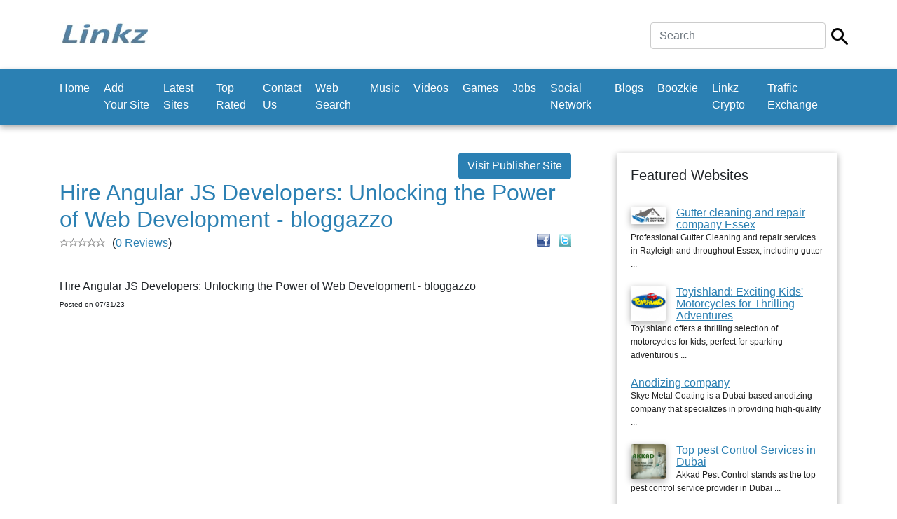

--- FILE ---
content_type: text/html; charset=UTF-8
request_url: https://linkz.us/listing-hire-angular-js-69423.html
body_size: 12451
content:
	<!doctype html>
<html lang="en">
  <head><script async src="https://pagead2.googlesyndication.com/pagead/js/adsbygoogle.js?client=ca-"
     crossorigin="anonymous"></script>
    <meta charset="utf-8">
    <meta name="viewport" content="width=device-width, initial-scale=1, shrink-to-fit=no">
    
	<title>Hire Angular JS Developers: Unlocking the Power of Web Development - bloggazzo - E-mail</title>
	<meta name="description" content="Hire Angular JS Developers: Unlocking the Power of Web Development - bloggazzo">
	<meta name="keywords" content="hire,angular,js,developers:,unlocking,the,power,of,web,development,bloggazzo">

    <link href="css/bootstrap.min.css" rel="stylesheet">
    <link href="css/main.css" rel="stylesheet">
  <style>
		.custom-back-color,.btn-primary
		{
			background:#2b80b3 !important;
			background-color:#2b80b3 !important;
			border-color:#2b80b3 !important;
		}
		
		.custom-border-color
		{
			border-color:#2b80b3 !important;
		}
		
		
		.custom-back-color a
		{
			color:#ffffff !important;
		}
		
		.custom-back-color-light
		{
			background:#4ba0d3 !important;
			background-color:#4ba0d3 !important;
		}
		.custom-color,h1,h2,.main_category_link
		{
			color:#2b80b3 !important;
		}
		
		.custom-color-light
		{
			color:#4ba0d3 !important;
		}
		
		.custom-gradient
		{
			background-color:#2b80b3 !important;
			background-image:-webkit-gradient(linear, 0% 0%, 0% 100%, from(#2b80b3), to(#4ba0d3)) !important;
			background-image:-webkit-linear-gradient(top, #2b80b3, #4ba0d3) !important;
			background-image:-moz-linear-gradient(top, #2b80b3, #4ba0d3) !important;
			background-image:-ms-linear-gradient(top, #2b80b3, #4ba0d3) !important;
			background-image:-o-linear-gradient(top, #2b80b3, #4ba0d3) !important;
			filter:progid:DXImageTransform.Microsoft.gradient(GradientType=0, startColorstr=#2b80b3, endColorstr=#4ba0d3) !important;
			-ms-filter:"progid:DXImageTransform.Microsoft.gradient (GradientType=0, startColorstr=#2b80b3, endColorstr=#4ba0d3)" !important;
		}
		
		 input[type="submit"].custom-gradient
		 {
		  color:#ffffff !important;
		}
		
		.custom-gradient-2
		{
			background-color:#ebebeb !important;
			background-image:-webkit-gradient(linear, 0% 0%, 0% 100%, from(#fbfbfb), to(#ebebeb)) !important;
			background-image:-webkit-linear-gradient(top, #fbfbfb, #ebebeb) !important;
			background-image:-moz-linear-gradient(top, #fbfbfb, #ebebeb) !important;
			background-image:-ms-linear-gradient(top, #fbfbfb, #ebebeb) !important;
			background-image:-o-linear-gradient(top, #fbfbfb, #ebebeb) !important;
			filter:progid:DXImageTransform.Microsoft.gradient(GradientType=0, startColorstr=#fbfbfb, endColorstr=#ebebeb) !important;
			-ms-filter:"progid:DXImageTransform.Microsoft.gradient (GradientType=0, startColorstr=#fbfbfb, endColorstr=#ebebeb)" !important;
			color:#000000 !important;
			background-color: #ffffff !important;
			border-color: #cccccc !important;
		}
		
		.custom-color-hover:hover,.custom-color-hover:active
		{
			background:#2b80b3 !important;
			color:#ffffff !important;
			outline: none !important;
			box-shadow:none !important;
		}
		</style>
		</head>

  <body>

    <div class="my-4 pt-2 bg-white">
	
		<div class="container">
			<div class="header-line">
			
				  <h5 class="font-weight-normal float-left">
					<div class="logo">
<a href="https://www.linkz.us"><img src="thumbnails/85450276.jpg" class="img-fluid"/></a></div>
				  
				  </h5>
				
				<div class="float-right ml-auto">
					<form  class="form-inline" method="post" action="https://www.linkz.us/index.php">
<input type="hidden" name="mod" value="search"/>

<div class="row">
	<div class="col-xs-10 pr-2">
		<input type="text" class="form-control main-search-field" name="search_by" value="" placeholder="Search" required autofocus/>
	</div>
	<div class="col-xs-2 pt-2">
		<input type="image" src="https://www.linkz.us/images/search.png" class="main-search-icon"/>
	</div>
</div>
 </form>
				</div>
				
				<div class="clearfix"></div>
			</div>
		</div>   
    </div>
	
	
	
	 <nav class="navbar navbar-expand-md navbar-dark bg-dark custom-back-color mb-3">
		<div class="container">
		
			<button class="navbar-toggler navbar-toggler-right float-right ml-auto" type="button" data-toggle="collapse" data-target="#main_navbar" aria-controls="main_navbar" aria-expanded="false" aria-label="Toggle navigation">
				<span class="navbar-toggler-icon"></span>
			  </button>
			  
			<div class="collapse navbar-collapse" id="main_navbar">
				<ul class="navbar-nav mr-auto">
					
<li  class="nav-item"><a class="nav-link" href="https://www.linkz.us">Home</a> </li>
<li  class="nav-item"><a class="nav-link" href="en-Add+Your+Site.html">Add Your Site</a> </li>
<li  class="nav-item"><a class="nav-link" href="en-Latest+Sites.html">Latest Sites</a> </li>
<li  class="nav-item"><a class="nav-link" href="en-Top+Rated.html">Top Rated</a> </li>
<li  class="nav-item"><a class="nav-link" href="en-Contact+Us.html">Contact Us</a> </li>
<li  class="nav-item"><a class="nav-link" href="http://websearch.linkz.us">Web Search</a></li>
<li  class="nav-item"><a class="nav-link" href="https://soundcloud.com">Music</a></li>
<li  class="nav-item"><a class="nav-link" href="https://www.youtube.com/">Videos</a></li>
<li  class="nav-item"><a class="nav-link" href="http://games.linkz.us">Games</a></li>
<li  class="nav-item"><a class="nav-link" href="http://job.linkz.us">Jobs</a></li>
<li  class="nav-item"><a class="nav-link" href="http://socialnetwork.linkz.us">Social Network</a></li><li  class="nav-item"><a class="nav-link" href="http://blogsvia.com">Blogs</a></li><li  class="nav-item"><a class="nav-link" href="https://boozkie.com/">Boozkie</a></li><li  class="nav-item"><a class="nav-link" href="https://linkz.wiki/">Linkz Crypto</a></li>
<li  class="nav-item"><a class="nav-link" href="http://trafficexchange.linkz.us/">Traffic Exchange</a></li>
				</ul>
			
			  </div>
			  
			  

			  
			</div>
    </nav>
	
	<br/>

    <div class="container">
      <div class="row">
		<div class="col-md-8 min-height-300">
			<center><site top_banners/> </center>
			
			
<a class="btn btn-primary custom-back-color float-right" rel="nofollow" href="https://victorius.bloggazzo.com/23122595/hire-angular-js-developers-unlocking-the-power-of-web-development" target="_blank">Visit Publisher Site</a>
				
<div class="clearfix"></div>

<h2>Hire Angular JS Developers: Unlocking the Power of Web Development - bloggazzo</h2>

<div class="float-right" style="position:relative;top:-10px">
	
	<a rel="nofollow" href="https://www.facebook.com/sharer.php?u=https://linkz.us/listing-hire-angular-js-69423.html" target="_blank"><img src="images/facebook.gif" width="18" height="18" alt="Share on Facebook"/></a>
	&nbsp;
	<a rel="nofollow" href="https://www.twitter.com/intent/tweet?text=Hire Angular JS Developers: Unlocking the Power of Web Development - bloggazzo&url=https://linkz.us/listing-hire-angular-js-69423.html" target="_blank"><img src="images/twitter.gif" width="18" height="18" alt="Share on Twitter"/></a>
	</div><div><img src="images/empty-star.gif" width="13" height="12" style="float:left"><img src="images/empty-star.gif" width="13" height="12" style="float:left"><img src="images/empty-star.gif" width="13" height="12" style="float:left"><img src="images/empty-star.gif" width="13" height="12" style="float:left"><img src="images/empty-star.gif" width="13" height="12" style="float:left"></div> <span style="position:relative;top:-5px;left:10px">(<a class="custom-color" href="reviews-hire-angular-js-69423.html">0 Reviews</a>)</span>

<hr style="position:relative;top:-12px"/>		

<div class="justify-align">

		
				 Hire Angular JS Developers: Unlocking the Power of Web Development - bloggazzo<br />
			
		
		
</div>		
	
<div class="clear"></div>

	
	
	<span class="listing_posted_date">Posted on 07/31/23</span>
<br/>
			<br/>
			<center><site bottom_banners/> </center>
			
		</div>
		<div class="col-md-4" style="padding-left:50px">
			
			<div class="aside">
				<h5>Featured Websites</h5>
				<hr/>
			
				<div class="aside-link">
	<a   href="listing-gutter-cleaning-and-103525.html"><img align="left" src="thumbnails/29896570.jpg" width="50" alt="Gutter cleaning and repair company Essex" class="img-shadow img-right-margin" /></a>	
	
	<a class="custom-color underline-link"    href="listing-gutter-cleaning-and-103525.html" >
		Gutter cleaning and repair company Essex	</a>
	<br/>
	<span class="sub-text">
	Professional Gutter Cleaning and repair services in Rayleigh and throughout Essex, including gutter ...	</span>
	</div>
	
	
<div class="clearfix"></div>
		<br/><div class="aside-link">
	<a   href="listing-toyishland-exciting-kids'-92652.html"><img align="left" src="thumbnails/46955653.jpg" width="50" alt="Toyishland: Exciting Kids' Motorcycles for Thrilling Adventures" class="img-shadow img-right-margin" /></a>	
	
	<a class="custom-color underline-link"    href="listing-toyishland-exciting-kids'-92652.html" >
		Toyishland: Exciting Kids' Motorcycles for Thrilling Adventures	</a>
	<br/>
	<span class="sub-text">
	Toyishland offers a thrilling selection of motorcycles for kids, perfect for sparking adventurous ...	</span>
	</div>
	
	
<div class="clearfix"></div>
		<br/><div class="aside-link">
		
	
	<a class="custom-color underline-link"    href="listing-anodizing-company-130105.html" >
		Anodizing company	</a>
	<br/>
	<span class="sub-text">
	Skye Metal Coating is a Dubai-based anodizing company that specializes in providing high-quality ...	</span>
	</div>
	
	
<div class="clearfix"></div>
		<br/><div class="aside-link">
	<a   href="listing-top-pest-control-87528.html"><img align="left" src="thumbnails/35560385.jpg" width="50" alt="Top pest Control Services in Dubai" class="img-shadow img-right-margin" /></a>	
	
	<a class="custom-color underline-link"    href="listing-top-pest-control-87528.html" >
		Top pest Control Services in Dubai	</a>
	<br/>
	<span class="sub-text">
	Akkad Pest Control stands as the top pest control service provider in Dubai ...	</span>
	</div>
	
	
<div class="clearfix"></div>
		<br/><div class="aside-link">
	<a   href="listing-successfully-dealing-with-19105.html"><img align="left" src="thumbnails/58210007.jpg" width="50" alt="Successfully Dealing with Difficult People: The 5 Most Difficult Types of People and How to Effectively Approach Them" class="img-shadow img-right-margin" /></a>	
	
	<a class="custom-color underline-link"    href="listing-successfully-dealing-with-19105.html" >
		Successfully Dealing with Difficult People: The 5 Most Difficult Types of People and How to Effectively Approach Them	</a>
	<br/>
	<span class="sub-text">
	Learn the most effective methods for dealing with difficult people and motivate them ...	</span>
	</div>
	
	

				
				<br/><br/>
			</div>
			
			
			<site side_column_banners/> 
		</div>
		
	</div>
	
	<footer class="pt-4 my-md-5 pt-md-5 border-top">
        <div class="row">
         
          <div class="col-md-4">
            <h5>Links</h5>
            <ul class="list-unstyled text-small">
			
			<li><a class="text-muted" href="https://www.linkz.us">Home</a></li><li><a class="text-muted" href="en-Add+Your+Site.html">Add Your Site</a></li><li><a class="text-muted" href="en-Latest+Sites.html">Latest Sites</a></li><li><a class="text-muted" href="en-Top+Rated.html">Top Rated</a></li><li><a class="text-muted" href="en-Contact+Us.html">Contact Us</a></li>
			</ul>
          </div>
          <div class="col-md-4">
            <h5>Latest News</h5>
            <ul class="list-unstyled text-small">
			<li><a class="underline-link text-muted" href="news-1-welcome-to-the.html">Welcome To The New Linkz...</a><br/><br/></li>
              			</ul>
          </div>
          <div class="col-md-4">
            <h5>Connect with us</h5>
        
							
		</div>
      </footer>
<center style="position:relative;top:-10px">Copyright © 2020 Linkz</center>

 <div class="text-center"></div>  <script src="js/jquery.slim.min.js"></script>
    <script src="js/popper.min.js"></script>
    <script src="js/bootstrap.min.js"></script>
   
   
</body>
</html>


--- FILE ---
content_type: text/html; charset=utf-8
request_url: https://www.google.com/recaptcha/api2/aframe
body_size: 265
content:
<!DOCTYPE HTML><html><head><meta http-equiv="content-type" content="text/html; charset=UTF-8"></head><body><script nonce="_1h16qsU271z3Mhf2r0LHQ">/** Anti-fraud and anti-abuse applications only. See google.com/recaptcha */ try{var clients={'sodar':'https://pagead2.googlesyndication.com/pagead/sodar?'};window.addEventListener("message",function(a){try{if(a.source===window.parent){var b=JSON.parse(a.data);var c=clients[b['id']];if(c){var d=document.createElement('img');d.src=c+b['params']+'&rc='+(localStorage.getItem("rc::a")?sessionStorage.getItem("rc::b"):"");window.document.body.appendChild(d);sessionStorage.setItem("rc::e",parseInt(sessionStorage.getItem("rc::e")||0)+1);localStorage.setItem("rc::h",'1768752525984');}}}catch(b){}});window.parent.postMessage("_grecaptcha_ready", "*");}catch(b){}</script></body></html>